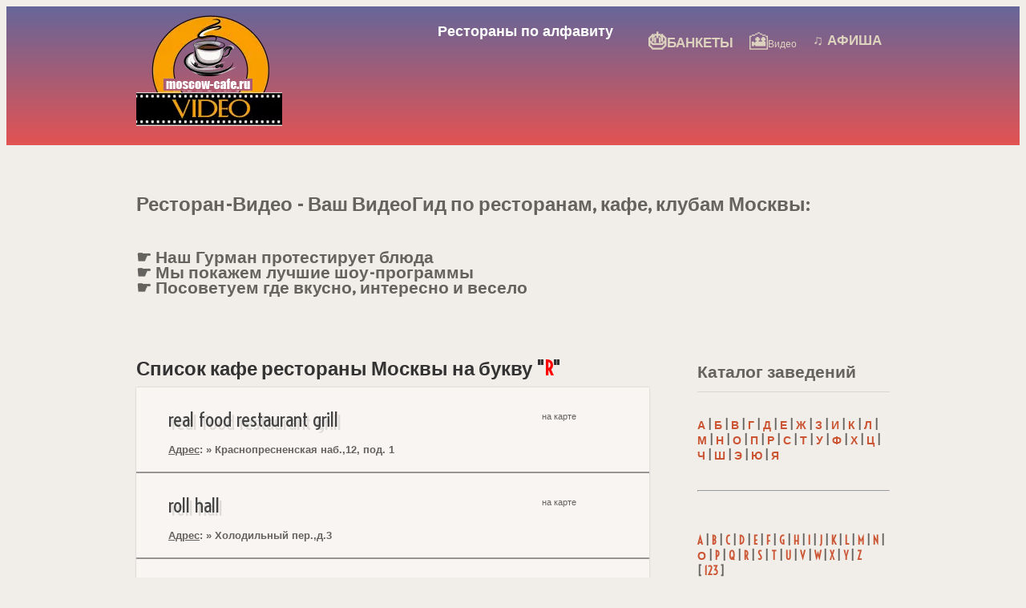

--- FILE ---
content_type: text/html; charset=utf-8
request_url: https://moscow-cafe.ru/abc.php?asq=114
body_size: 3286
content:
<!DOCTYPE html>
<html>
<head>
  <meta charset="utf-8">
  <title>Ресторан Видео - Ваш ВидеоГид по ресторанам Москвы</title>
  <meta name="description" content="Кафе и рестораны Москвы на Яндекс - карте , поиск по категории , доставка еды ,ежедневные СКИДКИ , счет с точностью 50 рублей">
  <meta name="keywords" content="рестораны Москвы, кафе Москвы, кафе и рестораны Москвы, кафе отзывы, рестораны отзывы, банкеты в Москве,">
  <link rel="icon" href="/favicon.ico" type="image/x-icon">
  <link rel="shortcut icon" href="/favicon.ico" type="image/x-icon">
  <link rel="stylesheet" media="all" href="css/style.css">
  <meta name="viewport" content="width=device-width, initial-scale=1">
  <script src="js/jquery-1.7.1.min.js"></script>
  <script src="js/custom.js"></script>
  <script src="js/tabs.js"></script>
  <script src="js/css3-mediaqueries.js"></script>
  <script src="js/jquery.columnizer.min.js"></script>
  <script src="js/jquery.isotope.min.js"></script>
  <script src="js/jquery.easing.js"></script>
  <script src="js/lof-slider.js"></script>
  <link rel="stylesheet" href="css/lof-slider.css" media="all">
  <link rel="stylesheet" href="css/jquery.tweet.css" media="all">
  <script src="js/tweet/jquery.tweet.js"></script>
  <link rel="stylesheet" media="screen" href="css/superfish.css">
  <script src="js/superfish-1.4.8/js/hoverIntent.js"></script>
  <script src="js/superfish-1.4.8/js/superfish.js"></script>
  <script src="js/superfish-1.4.8/js/supersubs.js"></script>
  <script src="js/prettyPhoto/js/jquery.prettyPhoto.js"></script>
  <link rel="stylesheet" href="js/prettyPhoto/css/prettyPhoto.css" media="screen">
  <link rel="stylesheet" href="js/poshytip-1.1/src/tip-twitter/tip-twitter.css">
  <link rel="stylesheet" href="js/poshytip-1.1/src/tip-yellowsimple/tip-yellowsimple.css">
  <script src="js/poshytip-1.1/src/jquery.poshytip.min.js"></script>
  <script type="text/javascript" src="js/jquery.jcarousel.min.js"></script>
  <link rel="stylesheet" media="screen" href="css/carousel.css">
  <link href="https://fonts.googleapis.com/css?family=Voltaire" rel="stylesheet" type="text/css">
  <script src="js/modernizr.js"></script>
  <link rel="stylesheet" media="all" href="css/skin.css">
  <link rel="stylesheet" media="all" href="css/lessframework.css">
  <link rel="stylesheet" href="css/flexslider.css">
  <script src="js/jquery.flexslider.js"></script>
  <script src="js/to_top.js"></script>
  <link rel="stylesheet" media="all" href="css/radio_buttons.css">
<noscript>
  <div></div>
</noscript>
</head>
<body class="blog">  <ins data-ad-channel="b1abb8ba140ddacf357f0dd10203906a" data-biqdiq-init></ins>

  <header style="background: linear-gradient(to top, #E35353, #666699);">
    <div class="wrapper cf">
      <div id="logo">
        <a href="index.php"><img src="img/logo1.png" width="182" alt="Simpler"></a>
      </div>
      <ul id="nav" class="sf-menu">
        <li>
          <span style="font-size:18px; font-weight: bold; color: white;"><br>
          Рестораны по алфавиту</span>
        </li>
        <li> </li>
        <li>
          <a href="banket.php"><span style="font-size:17px; font-weight: bolder;"><span style="font-size: 23px;">🎂</span>БАНКЕТЫ</span></a>
        </li>
        <li>
          <a href="video.php"><span style="font-size: 23px;">🎦</span>Видео</a>
        </li>
        <li>
          <a href="afisha.php"><span style="font-size:17px; font-weight: bolder;">♫ АФИША</span></a>
        </li>
      </ul>
      <div id="combo-holder"></div>
    </div>
  </header>
  <div id="main">
    <div class="wrapper cf">
      <h3>Ресторан-Видео - Ваш ВидеоГид по ресторанам, кафе, клубам Москвы:</h3>
      <h4>
<br>
      ☛ Наш Гурман протестирует блюда<br>
      ☛ Мы покажем лучшие шоу-программы<br>
      ☛ Посоветуем где вкусно, интересно и весело<br>
</h4>
      <div id="posts-list" class="cf">
        <h3 class="heading" style="color:#333333; margin-bottom:10px;">Список кафе рестораны Москвы на букву "<span style="color:red;">R</span>"</h3>
        <div class="divider4"></div>
        <article class="format-link">
          <div class="box cf">
            <div class="excerpt">
              <a href="data/center/cafe_201/" target="_blank" class="post-heading">real food restaurant grill</a><span style="font-weight:bold;"><u>Адрес</u>: » Краснопресненская наб.,12, под. 1<br></span>
            </div>
            <div class="meta">
              <a href="data/center/cafe_201/" target="_blank" class="post-heading"></a><span class="user"><a href="pages/map.php?okryg=center&id=201" target="_blanc">на карте</a></span>
            </div>
          </div>
          <div class="divider4" style="background-color:#969696; height:2px;"></div>
          <div class="box cf">
            <div class="excerpt">
              <a href="data/center/cafe_25/" target="_blank" class="post-heading">roll hall</a><span style="font-weight:bold;"><u>Адрес</u>: » Холодильный пер.,д.3<br></span>
            </div>
            <div class="meta">
              <a href="data/center/cafe_25/" target="_blank" class="post-heading"></a><span class="user"><a href="pages/map.php?okryg=center&id=25" target="_blanc">на карте</a></span>
            </div>
          </div>
          <div class="divider4" style="background-color:#969696; height:2px;"></div>
          <div class="box cf">
            <div class="excerpt">
              <h3>room сaf& [сеть]</h3>
смотреть всю сеть»
            </div>
            <div class="meta">
              <a href="data/south/cafe_71/" target="_blank" class="post-heading"></a>
            </div>
          </div>
          <div class="divider4" style="background-color:#969696; height:2px;"></div>
        </article>
      </div>
      <aside id="sidebar">
        <h4>Каталог заведений</h4>
        <h6>
<a href="abc.php?asq=224" class="post-heading">А</a> | <a href="abc.php?asq=225">Б</a> | <a href="abc.php?asq=226">В</a> | <a href="abc.php?asq=227">Г</a> | <a href="abc.php?asq=228">Д</a> | <a href="abc.php?asq=229">Е</a> | <a href="abc.php?asq=230">Ж</a> | <a href="abc.php?asq=231">З</a> | <a href="abc.php?asq=232">И</a> | <a href="abc.php?asq=234">К</a> | <a href="abc.php?asq=235">Л</a> | <a href="abc.php?asq=236">М</a> | <a href="abc.php?asq=237">Н</a> | <a href="abc.php?asq=238">О</a> | <a href="abc.php?asq=239">П</a> | <a href="abc.php?asq=240">Р</a> | <a href="abc.php?asq=241">С</a> | <a href="abc.php?asq=242">Т</a> | <a href="abc.php?asq=243">У</a> | <a href="abc.php?asq=244">Ф</a> | <a href="abc.php?asq=245">Х</a> | <a href="abc.php?asq=246">Ц</a> | <a href="abc.php?asq=247">Ч</a> | <a href="abc.php?asq=248">Ш</a> | <a href="abc.php?asq=253">Э</a> | <a href="abc.php?asq=254">Ю</a> | <a href="abc.php?asq=255">Я</a><br>
</h6>
        <hr>
        <h6>
<br>
        <a href="abc.php?asq=97">A</a> | <a href="abc.php?asq=98">B</a> | <a href="abc.php?asq=99">C</a> | <a href="abc.php?asq=100">D</a> | <a href="abc.php?asq=101">E</a> | <a href="abc.php?asq=102">F</a> | <a href="abc.php?asq=103">G</a> | <a href="abc.php?asq=104">H</a> | <a href="abc.php?asq=105">I</a> | <a href="abc.php?asq=106">J</a> | <a href="abc.php?asq=107">K</a> | <a href="abc.php?asq=108">L</a> | <a href="abc.php?asq=109">M</a> | <a href="abc.php?asq=110">N</a> | <a href="abc.php?asq=111">О</a> | <a href="abc.php?asq=112">P</a> | <a href="abc.php?asq=113">Q</a> | <a href="abc.php?asq=114">R</a> | <a href="abc.php?asq=115">S</a> | <a href="abc.php?asq=116">T</a> | <a href="abc.php?asq=117">U</a> | <a href="abc.php?asq=118">V</a> | <a href="abc.php?asq=119">W</a> | <a href="abc.php?asq=120">X</a> | <a href="abc.php?asq=121">Y</a> | <a href="abc.php?asq=122">Z</a><br>
        [ <a href="abc.php?asq=35">123</a> ]</h6>
      </aside>
    </div>
  </div>
  <footer>
    <div class="wrapper cf">
      <ul class="widget-cols cf">
        <li class="first-col">
          <div class="widget-block">
            <h4>Последние Новости с сайта moscow-cafe.ru</h4>
            <div class="recent-post cf">
              <a href="news.php" class="thumb"><img src="https://restoran-video.ru/img/dummies/bottom_news-1.jpg" alt="Post"></a>
              <div class="post-head">
                <a href="news.php">Moscow Hummus Fest в кафе "Одесса-мама"</a> <span>Мар. 21, 2018</span>
              </div>
            </div>
            <div class="recent-post cf">
              <a href="news.php" class="thumb"><img src="https://restoran-video.ru/img/dummies/bottom_news-2.jpg" alt="Post"></a>
              <div class="post-head">
                <a href="news.php">MOSCOW HUMMUS FEST В «ТАЖИНЕ»</a> <span>Мар. 22, 2018</span>
              </div>
            </div>
            <div class="recent-post cf">
              <a href="news.php" class="thumb"><img src="https://restoran-video.ru/img/dummies/bottom_news-3.jpg" alt="Post"></a>
              <div class="post-head">
                <a href="news.php">Первый микропаб в Москве – Iggy Pub</a><span>Апр. 02, 2018</span>
              </div>
            </div>
          </div>
        </li>
        <li class="third-col">
          <div class="widget-block">
            <h4>Лучшие Видео</h4>
            <div class="recent-post cf">
              <img src="https://restoran-video.ru/img/dummies/bottom_news-4.jpg" alt="Post">
              <div class="post-head">
                Гурман-Тест в кафе "Блан де Блан" <span>Апр, 2018</span>
              </div>
            </div>
            <div class="recent-post cf">
              <img src="https://restoran-video.ru/img/dummies/bottom_news-5.jpg" alt="Post">
              <div class="post-head">
                Вилли Токарев в ресторане "Кавказский дворик" <span>Мар, 2018</span>
              </div>
            </div>
            <div class="recent-post cf">
              <img src="https://restoran-video.ru/img/dummies/bottom_news-6.jpg" alt="Post">
              <div class="post-head">
                группа "Воровайки в ресторане "Сим-Сим" <span>Мар, 2018</span>
              </div>
            </div>
          </div>
        </li>
        <li class="fourth-col">
          <div class="widget-block">
            <h4>РАЗДЕЛЫ</h4>
            <ul>
              <li class="cat-item">
                <a href="videografs.php">Видеографы</a>
              </li>
              <li class="cat-item">
                <a href="mysika.php">Муз. Группы</a>
              </li>
              <li class="cat-item">
                <a href="admin_user/in-form.php">добавить ресторан</a>
              </li>
              <li class="cat-item">
                <a href="fotografs.php">Фотографы</a>
              </li>
              <li class="cat-item">
                <a href="tamada.php">Ведущие</a>
              </li>
              <li class="cat-item">
                <a href="list.php">список кафе и ресторанов</a>
              </li>
              <li class="cat-item">
                remake for abc
              </li>
            </ul>
          </div>
        </li>
      </ul>
      <div class="footer-bottom">
        <div class="left"></div>
        <ul id="social-bar" class="cf sb">
          <li>
            Facebbok
          </li>
          <li>
            
          </li>
          <li>
            <div id="showlinkRazdel">
              <a href="#top" title="вверх" class="plus"></a>
            </div>
          </li>
        </ul>
      </div>
    </div>
  </footer>
<script defer src="https://static.cloudflareinsights.com/beacon.min.js/vcd15cbe7772f49c399c6a5babf22c1241717689176015" integrity="sha512-ZpsOmlRQV6y907TI0dKBHq9Md29nnaEIPlkf84rnaERnq6zvWvPUqr2ft8M1aS28oN72PdrCzSjY4U6VaAw1EQ==" data-cf-beacon='{"version":"2024.11.0","token":"1dd090b7756645ddb70a0084bbff92d8","r":1,"server_timing":{"name":{"cfCacheStatus":true,"cfEdge":true,"cfExtPri":true,"cfL4":true,"cfOrigin":true,"cfSpeedBrain":true},"location_startswith":null}}' crossorigin="anonymous"></script>
</body>
</html>


--- FILE ---
content_type: text/css;charset=UTF-8
request_url: https://moscow-cafe.ru/css/style.css
body_size: 2830
content:
@import url('reset.css');

@import url('widgets.css');

@import url('social.css');

@import url('elements.css');

@import url('comments.css');
/*
* Folder v1.0
*
*/
/* Vars ----------------------------------------------------*//* Mixins ----------------------------------------------------*//* IMPORT ------------------------------------------------------------*/
/* GENERAL ------------------------------------------------------------*/
.cf:after,
.cf:before {
  content: "";
  display: table;
}
.cf:after {
  clear: both;
}
.cf {
  zoom: 1;
}


.wrapper {
  margin: 0 auto;
  width: 940px;
  position: relative;
}
body {
  font-family: Helvetica, Arial, sans-serif;
  font-size: 13px;
}
body a {
  text-decoration: none;
  -webkit-transition: all 0.3s ease;
  -moz-transition: all 0.3s ease;
  -o-transition: all 0.3s ease;
  transition: all 0.3s ease;
}

body A:hover {TEXT-DECORATION:underline; color: red;}

body p {
  margin-bottom: 11px;
}

.divider3{height: 3px;}
.divider4{height: 4px;}
.divider5{height: 5px;}
.divider2{height: 2px;}

#main h1,
#main h2,
#main h3,
#main h4,
#main h5,
#main h6 {
  /*text-shadow: 4px 4px 0 rgba(0, 0, 0, 0.1);*/
}
#main,
footer {
  line-height: 1.5em;
}
h1,
h2,
h3,
h4,
h5,
h6 {
  font-family: 'Voltaire', sans-serif;
}
h1 {
  font-size: 40px;
}
h2 {
  font-size: 36px;
}
h3 {
  font-size: 24px;
}
h4 {
  font-size: 21px;
}
h5 {
  font-size: 18px; margin-bottom: 3px;
}

h6 {
  font-size: 14px;
}
h6 A:hover {TEXT-DECORATION:underline; color: #800000; font-weight: bold;}

.alignleft {
  float: left;
  margin: 5px 10px 5px 0;
}
.alignright {
  float: right;
  margin: 5px 0px 5px 10px;
}
.section-div {
  height: 54px;
  border-top: 1px solid #ccc;
}
#logo {
  margin-top: 10px;
  margin-bottom: 20px;
  float: left;
}
#logo:hover {
  opacity: 0.8;
}
/* ENTRY CONTENT ----------------------------------------------------*/.entry-content .heading {
  margin-bottom: 1.5em;
}
/* COMBO NAVIGATION ------------------------------------------------------------*/
#comboNav {
  width: 100%;
  margin-top: 40px;
  margin-bottom: 30px;
  float: left;
}
/* NAVIGATION ------------------------------------------------------------*/
#nav {
  float: right;
  text-decoration: none;
}
#nav > li {
  margin: 0 10px;
}
#nav > li:first-child {
  margin-left: 0px;
}
#nav > li:last-child {
  border-right: none;
  padding-right: 0px;
}
#nav > li > a {
  font-family: Arial, sans-serif;
  font-size: 12px;
  display: block;
  overflow: hidden;
  line-height: 80px;
  border-top: 3px solid transparent;
}

.my-decoration a{text-decoration:underline;}
.my-decoration a:hover {TEXT-DECORATION: none;}

/* sub navigation -----------------------------------------------------*/
.sfHover ul {
  display: block;
  margin-top: 30px;
  margin-left: 0px;
  text-shadow: none;
  -webkit-box-shadow: 0px 0px 2px rgba(0, 0, 0, 0.2);
  -moz-box-shadow: 0px 0px 2px rgba(0, 0, 0, 0.2);
  -o-box-shadow: 0px 0px 2px rgba(0, 0, 0, 0.2);
  box-shadow: 0px 0px 2px rgba(0, 0, 0, 0.2);
}
.sfHover ul li a {
  display: block;
  padding: 20px 20px;
  display: block;
  font-size: 11px;
  text-decoration: none;
}
/* WIDGET COLS ------------------------------------------------------------*/
.widget-cols {
  margin-top: 60px;
  margin-bottom: 30px;
  font-size: 11px;
}
.widget-cols h4 {
  margin-bottom: 30px;
  font-weight: normal;
  text-align: center;
}
.widget-cols > li {
  width: 220px;
  float: left;
  margin-right: 20px;
}
.widget-cols > li.fourth-col {
  margin-right: 0px;
}
/* HEADER ------------------------------------------------------------*/
header .wrapper {
  /* SLIDER ------------------------------------------------------------*/

}
header .wrapper #home-slider {
  margin-bottom: -73px;
  -webkit-box-shadow: 0px 0px 2px rgba(0, 0, 0, 0.2);
  -moz-box-shadow: 0px 0px 2px rgba(0, 0, 0, 0.2);
  -o-box-shadow: 0px 0px 2px rgba(0, 0, 0, 0.2);
  box-shadow: 0px 0px 2px rgba(0, 0, 0, 0.2);
}
/* MAIN ------------------------------------------------------------*/
#main {
  min-height: 500px;
  padding-top: 40px;
}
body.home #main {
  padding-top: 120px;
}
/* HEADLINE ----------------------------------------------------*/#headline {
  margin-bottom: 20px;
  font-family: 'Voltaire', sans-serif;
  font-size: 48px;
  line-height: 1.1em;
  text-align: center;
  text-shadow: 4px 4px 0 rgba(0, 0, 0, 0.1);
  text-indent: -9000px;
  border-bottom: 1px solid #ccc;
  padding-top: 22px;
  padding-bottom: 22px;
}
/* MASTHEAD ----------------------------------------------------*/.masthead {
  margin-bottom: 25px;
  font-family: 'Voltaire', sans-serif;
  font-size: 26px;
  line-height: 1.1em;
  text-align: center;
  text-shadow: 4px 4px 0 rgba(0, 0, 0, 0.1);
  border-bottom: 1px solid #ccc;
  padding-bottom: 20px;
}
/* FILTERED ITEMS ----------------------------------------------------*/.isotope-item {
  z-index: 2;
}
.isotope-hidden.isotope-item {
  pointer-events: none;
  z-index: 1;
}
#filter-buttons {
  text-align: center;
  border-bottom: 1px solid #999;
  margin-bottom: 20px;
}
#filter-buttons li {
  display: inline-block;
  margin-bottom: 0px;
}
#filter-buttons li a {
  display: block;
  text-decoration: none;
  padding: 5px 10px;
  margin-bottom: 0px;
}
#filter-container {
  width: 965px;
  margin-bottom: 60px;
  /* Fixes shadow and margin right */

  padding-left: 5px;
  padding-top: 5px;
  margin-left: -5px;
}
#filter-container figure {
  width: 300px;
  float: left;
  margin-right: 20px;
  margin-bottom: 30px;
  -webkit-box-shadow: 0px 0px 2px rgba(0, 0, 0, 0.2);
  -moz-box-shadow: 0px 0px 2px rgba(0, 0, 0, 0.2);
  -o-box-shadow: 0px 0px 2px rgba(0, 0, 0, 0.2);
  box-shadow: 0px 0px 2px rgba(0, 0, 0, 0.2);
}
#filter-container figure .thumb {
  display: block;
  width: 100%;
  line-height: 0em;
  border-bottom: 2px solid #ccc;
}
#filter-container figure .thumb img {
  max-width: 100%;
  display: block;
  margin: 0 auto;
  text-align: center;  
  -webkit-transition: all 0.3s ease;
  -moz-transition: all 0.3s ease;
  -o-transition: all 0.3s ease;
  transition: all 0.3s ease;
}
#filter-container figure .thumb:hover img {
  opacity: 0.2;
}
#filter-container figure figcaption {
  margin: 18px 10px 20px 10px;
  text-align: center;
}
#filter-container figure figcaption .heading {
  margin-bottom: 13px;
  font-size: 32px;
  line-height: 1.2em;
  text-transform: uppercase;
  display: block;
  -webkit-transition: all 0.3s ease;
  -moz-transition: all 0.3s ease;
  -o-transition: all 0.3s ease;
  transition: all 0.3s ease;
}
#filter-container figure figcaption .readmore {
  display: block;
  margin: 10px 0px;
}
/* PAGE ----------------------------------------------------*/#page-content,
#page-content-sb {
  position: relative;
  margin-top: 30px;
  margin-bottom: 30px;
}
#page-content-sb {
  width: 640px;
  float: left;
  margin-right: 60px;
}
/* COLUMNS LAYOUT----------------------------------------------------------*/
.one-half,
.one-third,
.one-fourth {
  float: left;
  margin-bottom: 40px;
  margin-right: 2.1276%;
  position: relative;
}
.one-half {
  width: 48.9361%;
}
.one-third {
  width: 31.9148%;
}
.one-fourth {
  width: 23.4042%;
}
.last {
  clear: right;
  margin-right: 0 !important;
}
/* PORTFOLIO ----------------------------------------------------*/#portfolio-content {
  position: relative;
  margin-top: 30px;
  margin-bottom: 60px;
}
#portfolio-content #filter-container {
  margin-bottom: 60px;
}
#portfolio-content #filter-container .heading {
  border: none;
  margin-bottom: 10px;
  padding-bottom: 0px;
}
#portfolio-content #filter-container .portfolio-cat {
  font-style: italic;
}
#portfolio-content .project-pager {
  text-align: center;
  margin-bottom: 20px;
}
#portfolio-content .project-pager .previous-project {
  float: left;
}
#portfolio-content .project-pager .next-project {
  float: right;
}
#portfolio-content #project-box {
  -webkit-box-shadow: 0px 0px 2px rgba(0, 0, 0, 0.2);
  -moz-box-shadow: 0px 0px 2px rgba(0, 0, 0, 0.2);
  -o-box-shadow: 0px 0px 2px rgba(0, 0, 0, 0.2);
  box-shadow: 0px 0px 2px rgba(0, 0, 0, 0.2);
  margin-bottom: 60px;
}
#portfolio-content #project-box .info {
  float: left;
  width: 164px;
  /* 184 - 20*/

  padding-left: 20px;
  margin-right: 68px;
  font-size: 11px;
}
#portfolio-content #project-box .info strong {
  font-weight: bold;
  display: block;
}
#portfolio-content #project-box .info p {
  margin-bottom: 12px;
}
#portfolio-content #project-box .info .launch {
  display: inline-block;
  padding: 5px;
  margin-left: -5px;
}
#portfolio-content #project-box .entry-content {
  float: left;
  width: 688px;
  /* 940 - (184 + 68) - 20*/

  margin-bottom: 40px;
}
#portfolio-content #project-box .entry-content .multicolumn .column * {
  padding-right: 20px;
}
/* RELATED PROJECTS ---------------------------------------------------*/
.related-projects {
  display: block;
  padding: 0px;
}
.related-projects .related-heading {
  font-weight: bold;
  margin-bottom: 21px;
}
.related-projects .related-list {
  display: block;
}
.related-projects figure {
  display: block;
  float: left;
  margin-right: 20px;
  margin-bottom: 20px;
  width: 220px;
}
.related-projects figure:last-child {
  margin-right: 0px;
}
.related-projects figure .heading {
  text-decoration: none;
  font-style: normal;
  text-align: center;
  display: block;
  margin-bottom: 10px;
  -webkit-transition: all 0.3s ease;
  -moz-transition: all 0.3s ease;
  -o-transition: all 0.3s ease;
  transition: all 0.3s ease;
}
.related-projects figure .thumb {
  display: block;
  margin-bottom: 10px;
  line-height: 0em;
  width: 220px;
  -webkit-transition: all 0.3s ease;
  -moz-transition: all 0.3s ease;
  -o-transition: all 0.3s ease;
  transition: all 0.3s ease;
  -webkit-box-shadow: 0px 0px 2px rgba(0, 0, 0, 0.2);
  -moz-box-shadow: 0px 0px 2px rgba(0, 0, 0, 0.2);
  -o-box-shadow: 0px 0px 2px rgba(0, 0, 0, 0.2);
  box-shadow: 0px 0px 2px rgba(0, 0, 0, 0.2);
}
.related-projects figure .thumb img {
  max-width: 100%;
  -webkit-transition: all 0.3s ease;
  -moz-transition: all 0.3s ease;
  -o-transition: all 0.3s ease;
  transition: all 0.3s ease;
}
.related-projects figure .thumb:hover img {
  opacity: 0.15;
}
/* CONTACT  ----------------------------------------------------*/#map-holder {
  margin-bottom: 80px;
  -webkit-box-shadow: 0px 0px 2px rgba(0, 0, 0, 0.2);
  -moz-box-shadow: 0px 0px 2px rgba(0, 0, 0, 0.2);
  -o-box-shadow: 0px 0px 2px rgba(0, 0, 0, 0.2);
  box-shadow: 0px 0px 2px rgba(0, 0, 0, 0.2);
}
#map-holder #map_canvas {
  width: 100%;
  height: 300px;
}
#map-holder #map-content {
  padding: 20px;
  border-top: 1px solid #ccc;
}
/* BLOG ------------------------------------------------------------*/
#posts-list {
  position: relative;
  width: 640px;
  float: left;
  margin-top: 30px;
  margin-right: 60px;
}
#posts-list article {
  position: relative;
  margin-bottom: 55px;
  -webkit-box-shadow: 0px 0px 2px rgba(0, 0, 0, 0.2);
  -moz-box-shadow: 0px 0px 2px rgba(0, 0, 0, 0.2);
  -o-box-shadow: 0px 0px 2px rgba(0, 0, 0, 0.2);
  box-shadow: 0px 0px 2px rgba(0, 0, 0, 0.2);
}
#posts-list article .feature-image {
  width: 100%;
  line-height: 0em;
}
#posts-list article .feature-image img {
  max-width: 100%;
  border-bottom: 2px solid #ccc;
  -webkit-transition: all 0.3s ease;
  -moz-transition: all 0.3s ease;
  -o-transition: all 0.3s ease;
  transition: all 0.3s ease;
}
#posts-list article .feature-image a img:hover {
  opacity:0.5;
}
#posts-list article .box {
  position: relative;
  padding-left: 40px;
  padding-top: 12px;
  padding-bottom: 18px;
}
#posts-list article .box .entry-date {
  position: absolute;
  width: 50px;
  height: 37px;
  top: 15px;
  left: -23px;
  display: block;
  padding-top: 13px;
  font-family: 'Voltaire', Arial, sans-serif;
  line-height: 1em;
  -moz-border-radius: 60px 60px 60px 60px;
  -webkit-border-radius: 60px 60px 60px 60px;
  border-radius: 60px 60px 60px 60px;
  box-shadow: 4px 4px 0 0 rgba(0, 0, 0, 0.2);
}
#posts-list article .box .entry-date .number {
  font-size: 18px;
  text-align: center;
  margin-bottom: 3px;
}
#posts-list article .box .entry-date .month {
  font-size: 13px;
  text-align: center;
}
#posts-list article .box .excerpt {
  float: left;
  width: 421px;
}
#posts-list article .box .excerpt .post-heading {
  display: block;
  font-family: 'Voltaire', Arial, sans-serif;
  font-size: 25px;
  line-height: 1.1em;
  text-shadow: 4px 4px 0 rgba(0, 0, 0, 0.1);
  margin-top: 14px;
  margin-bottom: 15px;
}
#posts-list article .box .excerpt .learnmore {
  display: inline-block;
  padding: 7px;
}
#posts-list article .box .meta {
  float: left;
  margin-left: 20px;
  font-size: 11px;
  padding-top: 15px;
}
#posts-list article .box .meta span {
  display: block;
  margin-bottom: 10px;
  padding-left: 25px;
}
#posts-list article .box .meta .user {
  background: url(../img/icon-user.png) no-repeat 0px 0px;
}
#posts-list article .box .meta .comments {
  background: url(../img/icon-comments.png) no-repeat 0px 0px;
}
#posts-list article .box .meta .tags {
  background: url(../img/icon-tags.png) no-repeat 0px 0px;
}
#posts-list article.format-audio .format {
  background: url(../img/icon-format-audio.png) no-repeat 0px 0px;
}
#posts-list article.format-video .format {
  background: url(../img/icon-format-video.png) no-repeat 0px 0px;
}
#posts-list article.format-link .format {
  background: url(../img/icon-format-link.png) no-repeat 0px 0px;
}
#posts-list article.format-quote .format {
  background: url(../img/icon-format-quote.png) no-repeat 0px 0px;
}
#posts-list article.format-standard .format {
  background: url(../img/icon-format-post.png) no-repeat 0px 0px;
}
#posts-list article.format-image .format {
  background: url(../img/icon-format-image.png) no-repeat 0px 0px;
}
body.single #posts-list {
  width: 640px;
}
body.single #posts-list article {
  margin-bottom: 55px;
}
body.single #posts-list article .box {
  position: relative;
  padding-left: 40px;
  padding-top: 12px;
  padding-bottom: 18px;
  padding: 0px 0px 0px 0px;
  background: none;
}
body.single #posts-list article .box .excerpt {
  float: left;
  width: 580px;
  margin-left: 40px;
  margin-bottom: 20px;
  margin-top: 10px;
}
body.single #posts-list article .box .meta {
  width: 580px;
  margin-left: 0px;
  padding: 20px 20px 20px 40px;
}
/* PAGE NAVIGATION ------------------------------------------------------------*/
#main .page-navigation {
  display: block;
  margin-bottom: 100px;
}
#main .page-navigation a {
  display: block;
  -webkit-transition: all 0.3s ease;
  -moz-transition: all 0.3s ease;
  -o-transition: all 0.3s ease;
  transition: all 0.3s ease;
}
#main .page-navigation .nav-next {
  float: left;
}
#main .page-navigation .nav-previous {
  float: right;
}
/* SIDEBAR ------------------------------------------------------------*/
#sidebar {
  position: relative;
  width: 240px;
  float: left;
  margin-top: 30px;
  font-size: 11px;
}
#sidebar .block {
  margin-bottom: 40px;
  padding-bottom: 5px;
}
#sidebar h4 {
  border-bottom: 1px solid rgba(0, 0, 0, 0.1);
  margin-bottom: 25px;
  padding-bottom: 15px;
}
#sidebar li {
  margin-bottom: 7px;
}
/* RESPONSIVE VIDEO ----------------------------------------------------*/.video-container {
  position: relative;
  padding-bottom: 56.25%;
  padding-top: 30px;
  height: 0;
  overflow: hidden;
}
.video-container iframe,
.video-container object,
.video-container embed {
  position: absolute;
  top: 0;
  left: 0;
  width: 100%;
  height: 100%;
}
/* SOCIAL BAR ----------------------------------------------------*/#social-bar {
  display: block;
  float: right;
}
#social-bar li {
  display: block;
  float: left;
  margin-left: 6px;
  -webkit-transition: all 0.3s ease;
  -moz-transition: all 0.3s ease;
  -o-transition: all 0.3s ease;
  transition: all 0.3s ease;
}
#social-bar li:hover {
  -webkit-transform: translate(0px, -5px);
  -moz-transform: translate(0px, -5px);
  -o-transform: translate(0px, -5px);
  transform: translate(0px, -5px);
}
/* FOOTER ------------------------------------------------------------*/
footer {
  font-size: 11px;
}
footer h1,
footer h2,
footer h3,
footer h4,
footer h5,
footer h6 {
  text-shadow: 4px 4px 0 rgba(255, 255, 255, 0.1);
}
/* FOOTER BOTTOM ------------------------------------------------------------*/
.footer-bottom {
  padding-top: 20px;
  padding-bottom: 60px;
  overflow: hidden;
  border-top: 1px dashed rgba(255, 255, 255, 0.1);
}
.footer-bottom .left {
  width: 50%;
  padding-top: 10px;
  float: left;
}
.footer-bottom .right {
  width: 50%;
  float: right;
}

.UnderLine{font-style: normal;}

--- FILE ---
content_type: text/css;charset=UTF-8
request_url: https://moscow-cafe.ru/css/jquery.tweet.css
body_size: -10
content:
/* Tweet widget CSS */

.tweet,
.query { }

.tweet .tweet_list,
.query .tweet_list {
    -webkit-border-radius: .5em;
    list-style-type: none;
    margin: 0;
    padding: 0;
    overflow-y: hidden;
  	
}


.tweet .tweet_list .awesome,
.tweet .tweet_list .epic,
.query .tweet_list .awesome,
.query .tweet_list .epic {
      text-transform: uppercase; }

.tweet .tweet_list li,
.query .tweet_list li {
      overflow-y: auto;
      overflow-x: hidden;
      padding: 1em ;
      background-image: url(../img/bird.png);
      background-repeat: no-repeat;
      background-position: 5px 5px;
      padding-left: 40px;
}

.tweet a,
.query  a {
        
}

.tweet .tweet_list .tweet_odd,
.query .tweet_list .tweet_odd {
       background-color: rgba(0,0,0,0.2);}

.tweet .tweet_list .tweet_avatar,
.query .tweet_list .tweet_avatar {
      padding-right: .5em;
      float: left;
}

.tweet .tweet_list .tweet_avatar img,
.query .tweet_list .tweet_avatar img {
        vertical-align: middle;
}


--- FILE ---
content_type: text/css; charset=utf-8
request_url: https://fonts.googleapis.com/css?family=Voltaire
body_size: 164
content:
/* vietnamese */
@font-face {
  font-family: 'Voltaire';
  font-style: normal;
  font-weight: 400;
  src: url(https://fonts.gstatic.com/s/voltaire/v23/1Pttg8PcRfSblAvGvTogaqRFB_ie_Vo.woff2) format('woff2');
  unicode-range: U+0102-0103, U+0110-0111, U+0128-0129, U+0168-0169, U+01A0-01A1, U+01AF-01B0, U+0300-0301, U+0303-0304, U+0308-0309, U+0323, U+0329, U+1EA0-1EF9, U+20AB;
}
/* latin-ext */
@font-face {
  font-family: 'Voltaire';
  font-style: normal;
  font-weight: 400;
  src: url(https://fonts.gstatic.com/s/voltaire/v23/1Pttg8PcRfSblAvGvTohaqRFB_ie_Vo.woff2) format('woff2');
  unicode-range: U+0100-02BA, U+02BD-02C5, U+02C7-02CC, U+02CE-02D7, U+02DD-02FF, U+0304, U+0308, U+0329, U+1D00-1DBF, U+1E00-1E9F, U+1EF2-1EFF, U+2020, U+20A0-20AB, U+20AD-20C0, U+2113, U+2C60-2C7F, U+A720-A7FF;
}
/* latin */
@font-face {
  font-family: 'Voltaire';
  font-style: normal;
  font-weight: 400;
  src: url(https://fonts.gstatic.com/s/voltaire/v23/1Pttg8PcRfSblAvGvTovaqRFB_ie.woff2) format('woff2');
  unicode-range: U+0000-00FF, U+0131, U+0152-0153, U+02BB-02BC, U+02C6, U+02DA, U+02DC, U+0304, U+0308, U+0329, U+2000-206F, U+20AC, U+2122, U+2191, U+2193, U+2212, U+2215, U+FEFF, U+FFFD;
}


--- FILE ---
content_type: text/css;charset=UTF-8
request_url: https://moscow-cafe.ru/css/skin.css
body_size: 912
content:
/* Vars ----------------------------------------------------*//* Mixins ----------------------------------------------------*//* Colors and backgrounds  ----------------------------------------------------*/body {
  color: #656360;
  background: #f1ede8 url(../img/noise-all.png);
}
body a:hover {
  color: #cb5432;
}
a {
  color: #cb5432;
}
header,
footer {
  background: #2d2d2d;
}
/* Selection colours (easy to forget) */
::selection {
  background: #cb5432;
}
::-moz-selection {
  background: #cb5432;
}
img::selection {
  background: #cb5432;
}
img::-moz-selection {
  background: #cb5432;
}
body {
  -webkit-tap-highlight-color: #cb5432;
}
#headline,
.masthead {
  color: #444444;
}
/* NAVIGATION ------------------------------------------------------------*/
#nav > li > a {
  color: #dcd2be;
}
#nav > li:hover > a {
  -webkit-transition: all 0.3s ease;
  -moz-transition: all 0.3s ease;
  -o-transition: all 0.3s ease;
  transition: all 0.3s ease;
  border-top: 3px solid #cb5432;
}
#nav span:hover {
  -webkit-transform: translate(-10px, -3px);
  -moz-transform: translate(-10px, -3px);
  -o-transform: translate(-10px, -3px);
  transform: translate(-10px, -3px);
}
#nav > li.current-menu-item > a,
#nav > li.current_page_item > a {
  border-top: 3px solid #cb5432;
}
#nav .sfHover ul {
  background: #f8f5f2;
}
#nav .sfHover ul li a {
  color: #444444;
}
#nav .sfHover ul li a:hover {
  background: rgba(0, 0, 0, 0.8);
  color: #cb5432;
}
/* MAIN ------------------------------------------------------------*/
.multiplebgs #main {
  background-image: url(../img/main-bg.png), url(../img/main-bg.png);
  background-repeat: repeat-x, repeat-x;
  background-position: bottom left, top left;
}
.no-multiplebgs #main {
  background: #f1f1f1 url(../img/main-bg.png) repeat-x top left;
}
/* FILTERED ITEMS ----------------------------------------------------*/#filter-buttons li a {
  color: #444;
  border-bottom: 2px solid transparent;
}
#filter-buttons li a:hover,
#filter-buttons li a.selected {
  border-bottom: 2px solid #444;
}
#filter-container figure {
  background: #f8f5f2;
}
#filter-container figure .thumb {
  background: #cb5432 url(../img/icon-link.png) center center no-repeat;
}
#filter-container figure figcaption .heading {
  color: #444444;
}
#filter-container figure figcaption .heading:hover {
  color: #cb5432;
}
#filter-container figure .readmore {
  color: #444444;
}
#filter-container figure .readmore:hover h5 {
  color: #cb5432;
}
/* PORTFOLIO ----------------------------------------------------*/#portfolio-content #filter-container a {
  color: #888;
}
#portfolio-content #filter-container a:hover {
  color: #cb5432;
}
#portfolio-content .project-pager a {
  color: #444444;
}
#portfolio-content .project-pager a:hover {
  color: #cb5432;
}
#portfolio-content #project-box {
  background: #f8f5f2;
}
#portfolio-content #project-box .info .launch:hover {
  color: #f1f1f1;
  background: #cb5432;
}
/* RELATED PROJECTS ---------------------------------------------------*/
.related-projects figure .heading {
  color: #444444;
}
.related-projects figure .heading:hover {
  color: #cb5432;
}
.related-projects figure .thumb {
  background: #cb5432 url(../img/icon-link.png) no-repeat center center;
}
/* CONTACT  ----------------------------------------------------*/#map-holder {
  background: #f8f5f2;
}
/* BLOG ------------------------------------------------------------*/
#posts-list article .box {
  background: #f8f5f2 url(../img/meta-bg.png) repeat-y top right;
}
#posts-list article .box .entry-date {
  color: #dcd2be;
  background: #2d2d2d;
}
#posts-list article .box .excerpt .post-heading {
  color: #444444;
}
#posts-list article .box .excerpt .post-heading:hover {
  color: #cb5432;
}
#posts-list article .box .excerpt .learnmore {
  background: #2d2d2d;
  color: #f8f5f2;
}
#posts-list article .box .excerpt .learnmore:hover {
  background: #cb5432;
}
#posts-list article .box .meta a {
  color: #656360;
}
#posts-list article .box .meta a:hover {
  color: #cb5432;
}
#posts-list article.format-standard .feature-image {
  background: #cb5432 url(../img/icon-link.png) no-repeat center center;
}
#posts-list article.format-image .feature-image {
  background: #cb5432 url(../img/icon-popup.png) no-repeat center center;
}
body.single #posts-list article {
  background: #f8f5f2;
}
body.single #posts-list .box .meta {
  background: #f8f5f2 url(../img/meta-bg-vertical.png) repeat-x top right;
}
/* PAGE NAVIGATION ------------------------------------------------------------*/
#main .page-navigation a {
  color: #444444;
}
#main .page-navigation a:hover {
  color: #cb5432;
}
/* SIDEBAR ------------------------------------------------------------*/
#sidebar .cat-item a .post-counter,
#sidebar .page_item a .post-counter {
  color: #656360;
}
/* SLIDER ----------------------------------------------------*/.lof-slidecontent .slider-description {
  color: #e6e6e6;
}
.lof-slidecontent .slider-description a {
  color: #FFF;
}
.lof-slidecontent .slider-description a.readmore {
  color: #fcb019;
}
.lof-slidecontent .active {
  border-top: 3px #cb5432 solid;
}
/* FOOTER ----------------------------------------------------*/footer {
  color: #dcd2be;
}
footer h4 {
  color: #fff;
}
footer a {
  color: #cb5432;
}
footer a:hover {
  color: #fff;
}


--- FILE ---
content_type: application/javascript
request_url: https://moscow-cafe.ru/js/to_top.js
body_size: 115
content:
window.onscroll = function() {
  var scrolled = window.pageYOffset || document.documentElement.scrollTop;
  var ref='showlinkRazdel';
  var state='visible';
  var point=document.getElementById(ref);
  
  }
  
  $(document).ready(function(){
   	$(function () {
		// scroll body to 0px on click
		$('#showlinkRazdel a').click(function () {
			$('body,html').animate({
				scrollTop: 0
			}, 800);
			return false;
		});
	});

});

function newMyWindow(href) {
  var d = document.documentElement,
      h = 470,
      w = 730,
      myWindow = window.open(href, 'myWindow', 'scrollbars=1,height='+Math.min(h, screen.availHeight)+',width='+Math.min(w, screen.availWidth)+',left='+Math.max(0, ((d.clientWidth - w)/2 + window.screenX))+',top='+Math.max(0, ((d.clientHeight - h)/2 + window.screenY)));

      // ����� ��� Chrome
      if (myWindow.screenY >= (screen.availHeight - myWindow.outerHeight)) {myWindow.moveTo(myWindow.screenX, (screen.availHeight - myWindow.outerHeight))};
      if (myWindow.screenX >= (screen.availWidth - myWindow.outerWidth)) {myWindow.moveTo((screen.availWidth - myWindow.outerWidth), myWindow.screenY)};

}

--- FILE ---
content_type: application/javascript
request_url: https://moscow-cafe.ru/js/custom.js
body_size: 1387
content:
// Jquery with no conflict
jQuery(document).ready(function($) {
	
	//##########################################
	// COLUMNIZR
	//##########################################
	
	$('.multicolumn').columnize({ 
		columns: 2
	});
		
	
	//##########################################
	// CAROUSEL
	//##########################################
	
	$('#mycarousel').jcarousel({
        // Configuration goes here (http://sorgalla.com/projects/jcarousel/)
        vertical: false
    });
    
    $('#mycarousel-vertical').jcarousel({
        // Configuration goes here (http://sorgalla.com/projects/jcarousel/)
        vertical: true
    });
    
	//##########################################
	// LOF SLIDER
	//##########################################
	 
	 
	var buttons = { previous:$('#home-slider .button-previous') ,
						next:$('#home-slider .button-next') };	
	

	
	$('#home-slider').lofJSidernews( {
		interval 		: 4000,
		direction		: 'opacitys',	
		easing			: 'easeInOutExpo',
		duration		: 1200,
		auto		 	: false,
		maxItemDisplay  : 5,
		navPosition     : 'horizontal', // horizontal
		navigatorHeight : 73,
		navigatorWidth  : 188,
		mainWidth		: 940,
		buttons: buttons
	});
										
											
	
											
	//##########################################
	// Superfish
	//##########################################
	
	$("ul.sf-menu").superfish({ 
        animation: {height:'show'},   // slide-down effect without fade-in 
        delay:     800 ,              // 1.2 second delay on mouseout 
        autoArrows:  false,
        speed: 100
    });
    
    
    //##########################################
	// PROJECT SLIDER
	//##########################################
	
    $('.project-slider').flexslider({
    	animation: "fade",
    	controlNav: true,
    	directionNav: false,
    	keyboardNav: true
    });
    
    
    //##########################################
	// Filter - Isotope 
	//##########################################

	
	var $container = $('#filter-container');
	
	$container.imagesLoaded( function(){
		$container.isotope({
			itemSelector : 'figure',
			filter: '*',
			resizable: false,
			animationEngine: 'jquery'
		});
	});
	
	// filter buttons
		
	$('#filter-buttons a').click(function(){
	
		// select current
		var $optionSet = $(this).parents('#filter-buttons');
	    $optionSet.find('.selected').removeClass('selected');
	    $(this).addClass('selected');
    
		var selector = $(this).attr('data-filter');
		$container.isotope({ filter: selector });
		return false;
	});
	
	//##########################################
	// Tool tips
	//##########################################
	
	
	$('.poshytip').poshytip({
    	className: 'tip-twitter',
		showTimeout: 1,
		alignTo: 'target',
		alignX: 'center',
		offsetY: 5,
		allowTipHover: false
    });
	
   
    
    $('.form-poshytip').poshytip({
		className: 'tip-twitter',
		showOn: 'focus',
		alignTo: 'target',
		alignX: 'right',
		alignY: 'center',
		offsetX: 5
	});
	
	//##########################################
	// Tweet feed
	//##########################################
	
	$("#tweets").tweet({
        count: 3,
        username: "ansimuz"
    });
    
    //##########################################
	// PrettyPhoto
	//##########################################
	
	$('a[data-rel]').each(function() {
	    $(this).attr('rel', $(this).data('rel'));
	});
	
	$("a[rel^='prettyPhoto']").prettyPhoto();


	//##########################################
	// Accordion box
	//##########################################

	$('.accordion-container').hide(); 
	$('.accordion-trigger:first').addClass('active').next().show();
	$('.accordion-trigger').click(function(){
		if( $(this).next().is(':hidden') ) { 
			$('.accordion-trigger').removeClass('active').next().slideUp();
			$(this).toggleClass('active').next().slideDown();
		}
		return false;
	});
	
	//##########################################
	// Toggle box
	//##########################################
	
	$('.toggle-trigger').click(function() {
		$(this).next().toggle('slow');
		$(this).toggleClass("active");
		return false;
	}).next().hide();
	
	    
    
	
	//##########################################
	// Tabs
	//##########################################

    $(".tabs").tabs("div.panes > div", {effect: 'fade'});


	
	//##########################################
	// Create Combo Navi
	//##########################################	
		
	// Create the dropdown base
	$("<select id='comboNav' />").appendTo("#combo-holder");
	
	// Create default option "Go to..."
	$("<option />", {
		"selected": "selected",
		"value"   : "",
		"text"    : "�������"
	}).appendTo("#combo-holder select");
	
	// Populate dropdown with menu items
	$("#nav a").each(function() {
		var el = $(this);		
		var label = $(this).parent().parent().attr('id');
		var sub = (label == 'nav') ? '' : '- ';
		
		$("<option />", {
		 "value"   : el.attr("href"),
		 "text"    :  sub + el.text()
		}).appendTo("#combo-holder select");
	});

	
	//##########################################
	// Combo Navigation action
	//##########################################
	
	$("#comboNav").change(function() {
	  location = this.options[this.selectedIndex].value;
	});
	
	
	//##########################################
	// Resize event
	//##########################################
	
	$(window).resize(function() {
		
		var w = $(window).width();
		//console.log(w);

		$container.isotope('reLayout');

	}).trigger("resize");
	
		
});//close	



















